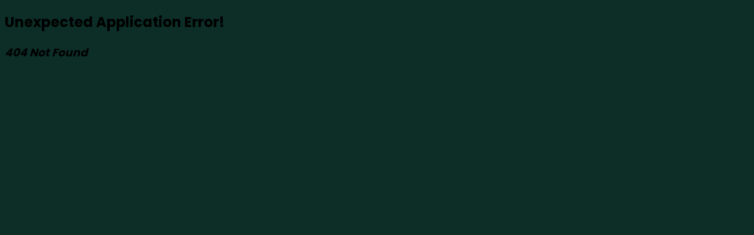

--- FILE ---
content_type: text/html; charset=utf-8
request_url: https://wspn.io/docs/apis/
body_size: 447
content:
<!doctype html><html lang="en"><head><meta charset="UTF-8"/><link rel="icon" type="image/svg+xml" href="/logo.svg"/><meta name="viewport" content="width=device-width,initial-scale=1"/><meta property="og:title" content="Building Worldwide Stablecoin Payment Network."/><meta property="twitter:title" content="Building Worldwide Stablecoin Payment Network."/><meta name="twitter:card" content="summary_large_image"/><meta name="description" content="WSPN, reimagine payments on a network engineered for efficiency, security, and ultra-low cost."/><meta name="keyword" content="WSPN, WUSD, digital payments, stablecoin, fiat-backed, cryptocurrency, blockchain"/><meta property="og:description" content="WSPN, reimagine payments on a network engineered for efficiency, security, and ultra-low cost."/><meta property="twitter:description" content="WSPN, reimagine payments on a network engineered for efficiency, security, and ultra-low cost."/><link rel="preconnect" href="https://fonts.googleapis.com"/><link rel="preconnect" href="https://fonts.gstatic.com" crossorigin/><link href="https://fonts.googleapis.com/css2?family=Poppins:wght@300;400;500;600;700&display=swap" rel="stylesheet"/><title>Building Worldwide Stablecoin Payment Network.</title><script type="module" crossorigin src="/assets/index-C8yu5dgr.js"></script><link rel="stylesheet" crossorigin href="/assets/index-Cc0M5Twn.css"></head><body><div id="root"></div><script defer src="https://static.cloudflareinsights.com/beacon.min.js/vcd15cbe7772f49c399c6a5babf22c1241717689176015" integrity="sha512-ZpsOmlRQV6y907TI0dKBHq9Md29nnaEIPlkf84rnaERnq6zvWvPUqr2ft8M1aS28oN72PdrCzSjY4U6VaAw1EQ==" data-cf-beacon='{"version":"2024.11.0","token":"7c24332c85ae4ebaa3c637b2e2691867","r":1,"server_timing":{"name":{"cfCacheStatus":true,"cfEdge":true,"cfExtPri":true,"cfL4":true,"cfOrigin":true,"cfSpeedBrain":true},"location_startswith":null}}' crossorigin="anonymous"></script>
</body></html>